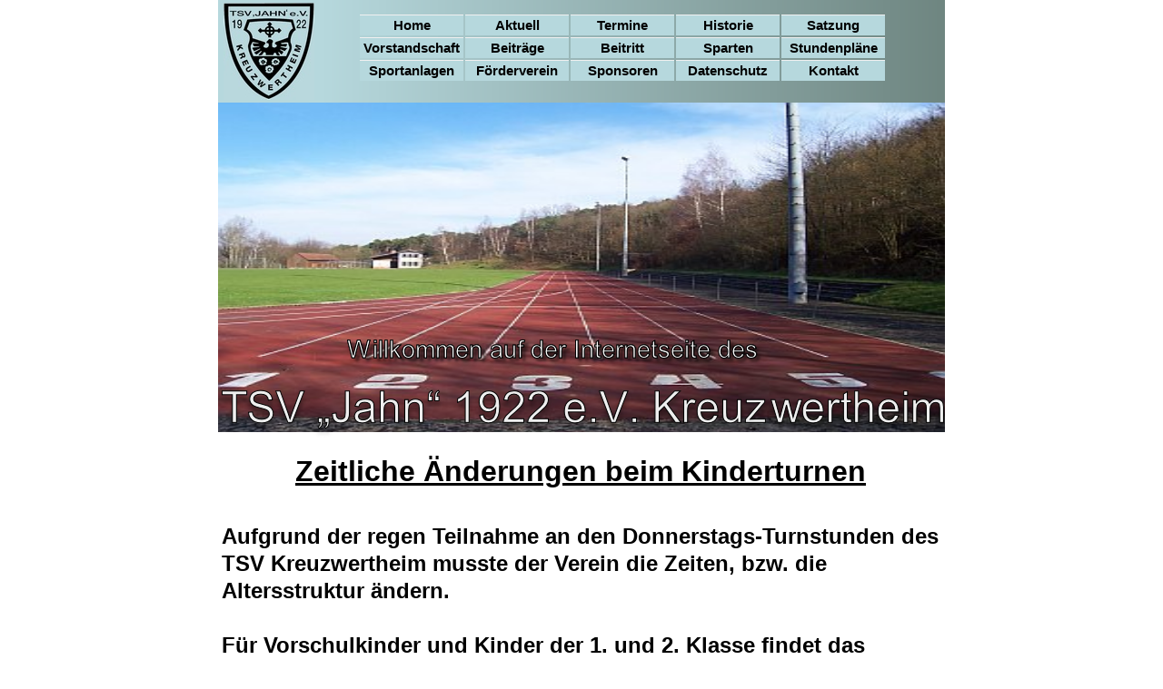

--- FILE ---
content_type: text/html
request_url: http://tsv-jahn-kreuzwertheim.org/seite72.html
body_size: 9547
content:
<!DOCTYPE html>
<html lang="de">
  <head>
    <meta charset="UTF-8">
    <title>neue Übungszeiten bei den Turnstunden</title>
    <meta name="generator" content="Serif WebPlus X8">
    <meta name="viewport" content="width=800">
    <link rel="stylesheet" type="text/css" href="wpscripts/wpstyles.css">
    <link rel="stylesheet" type="text/css" href="wpscripts/nav_218style.css">
    <style type="text/css">
      .C-1 { line-height:18.00px;font-family:"Verdana", sans-serif;font-style:normal;font-weight:normal;color:#000000;background-color:transparent;text-decoration:none;font-variant:normal;font-size:14.7px;vertical-align:0; }
      .OBJ-1 { background:transparent url('wpimages/wp83262aef.png') no-repeat left top; }
      .OBJ-2 { background:#b6d8dd; }
      .P-1 { text-align:center;line-height:1px;font-family:"Arial", sans-serif;font-style:normal;font-weight:700;color:#000000;background-color:transparent;font-variant:normal;font-size:32.0px;vertical-align:0; }
      .C-2 { line-height:38.00px;font-family:"Arial", sans-serif;font-style:normal;font-weight:700;color:#000000;background-color:transparent;text-decoration:underline;font-variant:normal;font-size:32.0px;vertical-align:0; }
      .P-2 { text-align:center;line-height:1px;font-family:"Arial", sans-serif;font-style:normal;font-weight:normal;color:#000000;background-color:transparent;font-variant:normal;font-size:16.0px;vertical-align:0; }
      .C-3 { line-height:19.00px;font-family:"Arial", sans-serif;font-style:normal;font-weight:normal;color:#000000;background-color:transparent;text-decoration:none;font-variant:normal;font-size:16.0px;vertical-align:0; }
      .C-4 { line-height:30.00px;font-family:"Arial", sans-serif;font-style:normal;font-weight:700;color:#000000;background-color:transparent;text-decoration:none;font-variant:normal;font-size:24.0px;vertical-align:0; }
      .C-5 { line-height:17.00px;font-family:"Arial", sans-serif;font-style:normal;font-weight:normal;color:#000000;background-color:transparent;text-decoration:none;font-variant:normal;font-size:14.7px;vertical-align:0; }
    </style>
    <script type="text/javascript" src="wpscripts/jsNavBarFuncs.js"></script>
    <script type="text/javascript" src="wpscripts/global_navtree.js"></script>
    <script type="text/javascript" src="wpscripts/wp_navbar_menub.js"></script>
  </head>
  <body style="height:1400px;background:#ffffff;">
    <div id="divMain" style="background:transparent;margin-left:auto;margin-right:auto;position:relative;width:800px;height:1400px;">
      <img alt="" src="kreuzwertheim_unser_stadion%20(6).jpg" id="pic_69" style="position:absolute;left:0px;top:113px;width:800px;height:363px;">
      <div class="OBJ-1" id="txt_13" style="position:absolute;left:111px;top:0px;width:689px;height:113px;overflow:hidden;">
        <p class="DefaultParagraph"><span class="C-1"><br></span></p>
      </div>
      <script type="text/javascript" id="nav_218_script">
        try {
        var navtree_nav_218 = WpNavBar.getNavTreeTopLevel( global_navtree, {'m_sThisPageUrl':'seite72.html',
'm_sNavBarTarget':'_self',
'm_bIncludeHome':false,
'm_bIncludeAnchors':false,
'm_bFlash':false,
'm_bIncludeChildren':true,
'm_bHideCurrent':false} );
        if( !navtree_nav_218 ) throw WpNavBar.getErrorObj( 'Der Linkbaum konnte nicht gelesen werden' );
        var nav_218 = new wp_navbar_menub("nav_218", navtree_nav_218, {'m_bVertical':false,'m_bPopupBelow':1,'m_bPopupRight':1,'m_iTimeOut':500,'m_iPopupAlignmentH':0,'m_sId':'nav_218',
'm_sScriptId':'nav_218_script',
'm_iLeft':156,
'm_iTop':16,
'm_sCssClass':'nav_218style',
'm_iWidth':605,
'm_iHeight':84}, {'m_iMaxCssLevel':1,
top:{'m_iHorizontalPadding':0,'m_iVerticalPadding':0,'m_iHorizontalPosition':0,'m_iVerticalPosition':0,'m_bWrap':true,'m_iHorizontalButtonSeparation':2,'m_iVerticalButtonSeparation':2,'m_bButtonsSameSize':true,'m_bStretchToWidth':false},
level1:{'m_bFirstPopupSameSize':true,'m_iMinWidth':100,'m_iFirstPopupOffset':1,'m_iInterPopupOffset':1,'m_iOpacity':100,'m_bFade':false,'m_iFadeSpeed':5,
separator:{'m_bAllowSeparators':true}}});
        } catch(e){
        document.write( '<div style="position:absolute;left:156;top:16;width:605;height:84">Bei der Erstellung der Navileiste trat ein Fehler auf:<br>' + e.message + '<\/div>' );
        }
      </script>
      <noscript>
      <div class="nav_218style" id="nav_218" style="left: 156px; top: 16px; width: 605px; height: 84px; position: absolute;"><a id="nav_218_I0" style="left: 0px; top: 0px; width: 190px; height: 24px; position: absolute;" href="index.html" target="_self">Home</a><a id="nav_218_I1" style="left: 192px; top: 0px; width: 190px; height: 24px; position: absolute;" href="aktuell.html" target="_self">Aktuell</a><br><a id="nav_218_I2" style="left: 384px; top: 0px; width: 190px; height: 24px; position: absolute;" href="termine.html" target="_self">Termine</a><a id="nav_218_I3" style="left: 0px; top: 26px; width: 190px; height: 24px; position: absolute;" href="historie.html" target="_self">Historie</a><br><a id="nav_218_I4" style="left: 192px; top: 26px; width: 190px; height: 24px; position: absolute;" href="satzung.html" target="_self">Satzung</a><a id="nav_218_I5" style="left: 384px; top: 26px; width: 190px; height: 24px; position: absolute;" href="vorstandschaft.html" target="_self">Vorstandschaft</a><br><a id="nav_218_I6" style="left: 0px; top: 52px; width: 190px; height: 24px; position: absolute;" href="beitraege.html" target="_self">Beiträge</a><a id="nav_218_I7" style="left: 192px; top: 52px; width: 190px; height: 24px; position: absolute;" href="beitritt.html" target="_self">Beitritt</a><br><a id="nav_218_I8" style="left: 384px; top: 52px; width: 190px; height: 24px; position: absolute;" href="sparten.html" target="_self">Sparten</a><a id="nav_218_I9" style="left: 0px; top: 78px; width: 190px; height: 24px; position: absolute;" href="stundenplaene.html" target="_self">Stundenpläne</a><br><a id="nav_218_I10" style="left: 192px; top: 78px; width: 190px; height: 24px; position: absolute;" href="sportanlagen.html" target="_self">Sportanlagen</a><a id="nav_218_I11" style="left: 384px; top: 78px; width: 190px; height: 24px; position: absolute;" href="foerderverein.html" target="_self">Förderverein</a><br><a id="nav_218_I12" style="left: 0px; top: 104px; width: 190px; height: 24px; position: absolute;" href="sponsoren.html" target="_self">Sponsoren </a><a id="nav_218_I13" style="left: 192px; top: 104px; width: 190px; height: 24px; position: absolute;" href="links.html" target="_self">Datenschutz</a><br><a id="nav_218_I14" style="left: 384px; top: 104px; width: 190px; height: 24px; position: absolute;" href="kontakt.html" target="_self">Kontakt</a><a id="nav_218_I15" style="left: 0px; top: 130px; width: 190px; height: 24px; position: absolute;" href="seite85.html" target="_self">Sport in der CORONA-Zeit</a></div>

      </noscript>
      <img alt="TSV „Jahn“ 1922 e.V. Kreuz wertheim" src="wpimages/wpbc689635_06.png" id="art_1" style="position:absolute;left:0px;top:419px;width:800px;height:67px;">
      <img alt="Willkommen auf der Internetseite des" src="wpimages/wpe5bc8447_06.png" id="art_2" style="position:absolute;left:142px;top:367px;width:459px;height:40px;">
      <div class="OBJ-2" id="txt_97" style="position:absolute;left:0px;top:0px;width:111px;height:113px;overflow:hidden;">
        <p class="DefaultParagraph"><span class="C-1"><br></span></p>
      </div>
      <img alt="" src="wappen2.jpg" id="pic_70" style="position:absolute;left:6px;top:3px;width:100px;height:107px;">
      <img alt="Willkommen auf der Internetseite des" src="wpimages/wp7f910a2b_06.png" id="art_2" style="position:absolute;left:142px;top:367px;width:460px;height:41px;">
      <div id="txt_266" style="position:absolute;left:4px;top:500px;width:790px;height:743px;overflow:hidden;">
        <p class="Normal P-1"><span class="C-2">Zeitliche Änderungen beim Kinderturnen</span></p>
        <p class="Normal P-2"><span class="C-3">&nbsp;</span></p>
        <p class="Normal P-2"><span class="C-3">&nbsp;</span></p>
        <p class="Normal"><span class="C-4">Aufgrund der regen Teilnahme an den Donnerstags-<wbr>Turnstunden des TSV Kreuzwertheim musste der Verein die Zeiten, bzw. die Altersstruktur ändern. </span></p>
        <p class="Normal"><span class="C-4"><br></span></p>
        <p class="Normal"><span class="C-4">Für Vorschulkinder und Kinder der 1. und 2. Klasse findet das Turnen immer donnerstags von 16:00 bis 17:30 Uhr statt. Die Leitung haben Denise Trummer und Anne-<wbr>Sophie Lamott. Unterstützt werden sie von Jasmin Roth und Amelie Klein.</span></p>
        <p class="Normal"><span class="C-4"><br></span></p>
        <p class="Normal"><span class="C-4">Für die Kinder der 3./4. und 5. Klasse ist anschließend ab 17:30 -<wbr>18:30 Uhr Turnstunde. Betreuer sind hier Andreas Sieger und Christof Vogel. </span></p>
        <p class="Normal"><span class="C-4"><br></span></p>
        <p class="Normal"><span class="C-4">Für alle Kinder ab der 6. Klasse geht es um 18:30 Uhr los; Ende gegen 20:00 Uhr. Diese Gruppe wird von Andreas Sieger und Christof Vogel betreut. </span></p>
        <p class="Normal"><span class="C-4"><br></span></p>
        <p class="Normal"><span class="C-4">&nbsp;&nbsp;</span></p>
        <p class="Normal"><span class="C-5"><br></span></p>
        <p class="DefaultParagraph"><span class="C-1"><br></span></p>
      </div>
    </div>
  </body>
</html>


--- FILE ---
content_type: text/css
request_url: http://tsv-jahn-kreuzwertheim.org/wpscripts/nav_218style.css
body_size: 3621
content:
div.nav_218style{background:transparent;overflow:visible;}
.nav_218style, .nav_218style a, .nav_218style span{box-sizing:border-box;-moz-box-sizing:border-box;-webkit-box-sizing:border-box;}
.nav_218style span, .nav_218style a, .nav_218style a:link, .nav_218style a:visited, .nav_218style a:hover, .nav_218style a:active{background:#b6d8dd;color:#000000;font-family:Arial,sans-serif;font-size:11pt;font-weight:bold;text-decoration:none;text-align:center;font-variant:normal;text-transform:none;font-style:normal;letter-spacing:normal;border-width:1px;border-style:solid none none none;border-color:#f0f0f0 transparent transparent transparent;padding:3px 4px;}
.nav_218style span{cursor:default;}
.nav_218style a.open:link, .nav_218style a.open:visited, .nav_218style a.open:hover, .nav_218style a.open:active, .nav_218style span.open{padding:4px 3px 2px 5px;}
.nav_218style :focus{outline:none;}
.nav_218style a.currentpage, .nav_218style a.currentpage:link, .nav_218style a.currentpage:visited, .nav_218style a.currentpage:hover, .nav_218style a.currentpage:active{border:0px none transparent;}
table.nav_218style_level1{background:#bdd5e0;border-top:1px solid #f0f0f0;border-right:1px solid #909090;border-bottom:1px solid #909090;border-left:1px solid #f0f0f0;padding:4px 0px;border-collapse:separate;border-spacing:0;}
table.nav_218style_level1 :focus{outline:none;}
.nav_218style_level1 span, .nav_218style_level1 a, .nav_218style_level1 a:link, .nav_218style_level1 a:visited, .nav_218style_level1 a:hover, .nav_218style_level1 a:active{background:transparent;color:#a4c7c6;font-family:Tahoma,sans-serif;font-size:10pt;font-weight:normal;text-decoration:none;text-align:left;font-variant:normal;text-transform:none;font-style:normal;letter-spacing:normal;border:1px solid #bdd5e0;padding:3px;}
.nav_218style_level1 span.open, .nav_218style_level1 a.open:link, .nav_218style_level1 a.open:visited, .nav_218style_level1 a.open:hover, .nav_218style_level1 a.open:active{border-width:1px;border-style:solid;border-color:#909090 #bdd5e0 #f0f0f0 #bdd5e0;padding:4px 2px 2px 4px;}
.nav_218style_level1 span{font-style:italic;cursor:default;}
.nav_218style_level1 a.currentpage, .nav_218style_level1 a.currentpage:link, .nav_218style_level1 a.currentpage:visited, .nav_218style_level1 a.currentpage:hover, .nav_218style_level1 a.currentpage:active{font-weight:bold;}
.nav_218style_level1 span.hassubmenu_left, .nav_218style_level1 a.hassubmenu_left, .nav_218style_level1 a.hassubmenu_left:link, .nav_218style_level1 a.hassubmenu_left:visited, .nav_218style_level1 a.hassubmenu_left:hover, .nav_218style_level1 a.hassubmenu_left:active{background-image:url('../wpimages/wp84f38ff9_06.gif');background-position:left center;background-attachment:scroll;background-repeat:no-repeat;}
.nav_218style_level1 span.hassubmenu_right, .nav_218style_level1 a.hassubmenu_right, .nav_218style_level1 a.hassubmenu_right:link, .nav_218style_level1 a.hassubmenu_right:visited, .nav_218style_level1 a.hassubmenu_right:hover, .nav_218style_level1 a.hassubmenu_right:active{background-image:url('../wpimages/wp8aa31e23_06.gif');background-position:right center;background-attachment:scroll;background-repeat:no-repeat;}
.nav_218style_level1 img{width:16px;}
.nav_218style_level1 span.open, .nav_218style_level1 a.open, .nav_218style_level1 a.open:link, .nav_218style_level1 a.open:visited, .nav_218style_level1 a.open:hover, .nav_218style_level1 a.open:active{background-color:transparent;}
.nav_218style_level1 hr{border:none 0;border-top:1px dashed #a4c7c6;height:1px;width:50%;text-align:center;margin:1px auto 1px auto;}


--- FILE ---
content_type: text/javascript
request_url: http://tsv-jahn-kreuzwertheim.org/wpscripts/global_navtree.js
body_size: 1503
content:
var global_navtree = WpNavBar.readTree({
"childArray" : [
{   'sTitle':'Home',
'bIsWebPath':true,
'sUrl':'index.html',
'sTarget':'_self'
},
{   'sTitle':'Aktuell',
'bIsWebPath':true,
'sUrl':'aktuell.html',
'sTarget':'_self'
},
{   'sTitle':'Termine',
'bIsWebPath':true,
'sUrl':'termine.html',
'sTarget':'_self'
},
{   'sTitle':'Historie',
'bIsWebPath':true,
'sUrl':'historie.html',
'sTarget':'_self'
},
{   'sTitle':'Satzung',
'bIsWebPath':true,
'sUrl':'satzung.html',
'sTarget':'_self'
},
{   'sTitle':'Vorstandschaft',
'bIsWebPath':true,
'sUrl':'vorstandschaft.html',
'sTarget':'_self'
},
{   'sTitle':'Beiträge',
'bIsWebPath':true,
'sUrl':'beitraege.html',
'sTarget':'_self'
},
{   'sTitle':'Beitritt',
'bIsWebPath':true,
'sUrl':'beitritt.html',
'sTarget':'_self'
},
{   'sTitle':'Sparten',
'bIsWebPath':true,
'sUrl':'sparten.html',
'sTarget':'_self'
},
{   'sTitle':'Stundenpläne',
'bIsWebPath':true,
'sUrl':'stundenplaene.html',
'sTarget':'_self'
},
{   'sTitle':'Sportanlagen',
'bIsWebPath':true,
'sUrl':'sportanlagen.html',
'sTarget':'_self'
},
{   'sTitle':'Förderverein',
'bIsWebPath':true,
'sUrl':'foerderverein.html',
'sTarget':'_self'
},
{   'sTitle':'Sponsoren ',
'bIsWebPath':true,
'sUrl':'sponsoren.html',
'sTarget':'_self'
},
{   'sTitle':'Datenschutz',
'bIsWebPath':true,
'sUrl':'links.html',
'sTarget':'_self'
},
{   'sTitle':'Kontakt',
'bIsWebPath':true,
'sUrl':'kontakt.html',
'sTarget':'_self'
}]
});
